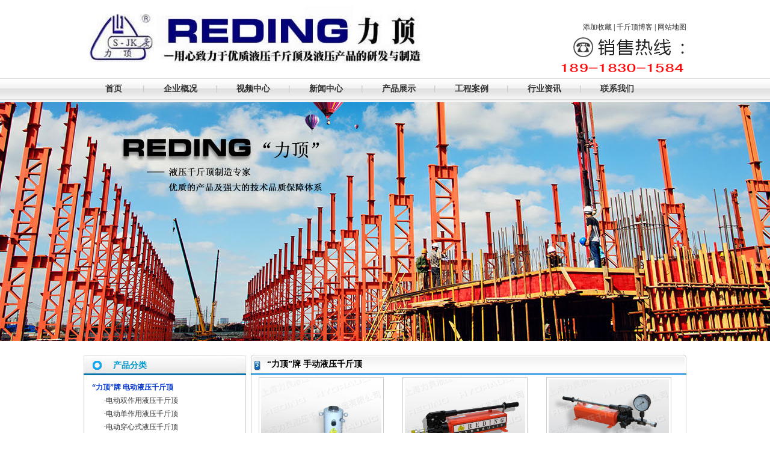

--- FILE ---
content_type: text/html
request_url: http://shliliang.com/Products.asp?main_id=96
body_size: 4157
content:
<!DOCTYPE html PUBLIC "-//W3C//DTD XHTML 1.0 Transitional//EN" "http://www.w3.org/TR/xhtml1/DTD/xhtml1-transitional.dtd">
<html xmlns="http://www.w3.org/1999/xhtml">

<head>
<meta http-equiv="Content-Type" content="text/html; charset=gb2312" />
<title>“力顶”牌 手动液压千斤顶_上海力良液压千斤顶制造有限公司,shliliang.com</title>
<meta name="keywords" content="“力顶”牌 手动液压千斤顶,千斤顶,液压千斤顶,shliliang.com" />
<meta name="description" content="上海力良千斤顶公司是(shliliang.com)是专业从事液压千斤顶、液压油泵、液压油泵、电动泵、液压油缸的企业;其主要产品有液压千斤顶,空心油缸,液压油缸等,咨询订购电话021-66125936" />
<link href="css.css" rel="stylesheet" type="text/css" />
</head>
<body>
<div class="head"><a href="http://www.shliliang.com/" class="logo">&nbsp;</a>
<div class="head01"><a href="javascript:void(0);" onclick="javascript:addfavor('http://www.shliliang.com/','上海力良液压千斤顶制造有限公司');">添加收藏</a> | <a href="http://www.shliliang.com/blog/">千斤顶博客</a> | <a href="http://www.shliliang.com/sitemap.xml">网站地图</a><br />
<img src="images/tel.jpg" />
</div>
</div>
<div class="navBox">
  <div class="nav">
    <ul>
      <li class="fst"><a href="http://www.shliliang.com/">首页</a></li>
      <li><a href="aboutus.asp?id=1">企业概况</a></li>
      <li><a href="video.asp">视频中心</a></li>
      <li><a href="news.asp">新闻中心</a></li>
      <li><a href="product2.asp">产品展示</a></li>
      <li><a href="Project.asp">工程案例</a></li>
	  <li><a href="hynews.asp">行业资讯</a></li>
      <li class="last"><a href="aboutus.asp?id=7">联系我们</a></li>
    </ul>
  </div>
</div>
<div class="bgcolor1"></div>
<div class="body">
<div class="rightjj">
<div class="cpbgjj">“力顶”牌 手动液压千斤顶</div>
<div class="cpnrbg">

        
        <div class="products"><a href="http://www.shliliang.com/products_view.asp?main_id=96&id=1089"><img src="/uploadfile/201506/20150615155805596.jpg" alt=""/></a><br />
        <a href="http://www.shliliang.com/products_view.asp?main_id=96&id=1089" title="手动双作用液压千斤顶">手动双作用液压千斤顶</a></div>
        
        <div class="products"><a href="http://www.shliliang.com/products_view.asp?main_id=96&id=1061"><img src="/uploadfile/201806/20180619161448395.jpg" alt=""/></a><br />
        <a href="http://www.shliliang.com/products_view.asp?main_id=96&id=1061" title="手动弹簧复位液压千斤顶">手动弹簧复位液压千斤顶</a></div>
        
        <div class="products"><a href="http://www.shliliang.com/products_view.asp?main_id=96&id=1092"><img src="/uploadfile/201506/20150615155526516.jpg" alt=""/></a><br />
        <a href="http://www.shliliang.com/products_view.asp?main_id=96&id=1092" title="手动穿心式液压千斤顶">手动穿心式液压千斤顶</a></div>
        
        <div class="products"><a href="http://www.shliliang.com/products_view.asp?main_id=96&id=1090"><img src="/uploadfile/201508/20150807145200593.jpg" alt=""/></a><br />
        <a href="http://www.shliliang.com/products_view.asp?main_id=96&id=1090" title="手动超薄型液压千斤顶">手动超薄型液压千斤顶</a></div>
        
        <div class="products"><a href="http://www.shliliang.com/products_view.asp?main_id=96&id=1094"><img src="/uploadfile/201506/20150615155312647.jpg" alt=""/></a><br />
        <a href="http://www.shliliang.com/products_view.asp?main_id=96&id=1094" title="手动薄型液压千斤顶">手动薄型液压千斤顶</a></div>
        
        <div class="products"><a href="http://www.shliliang.com/products_view.asp?main_id=96&id=1093"><img src="/uploadfile/201506/20150615155421341.jpg" alt=""/></a><br />
        <a href="http://www.shliliang.com/products_view.asp?main_id=96&id=1093" title="手动载重复位液压千斤顶">手动载重复位液压千斤顶</a></div>
        
        <div class="products"><a href="http://www.shliliang.com/products_view.asp?main_id=96&id=1091"><img src="/uploadfile/201507/20150708140403209.jpg" alt=""/></a><br />
        <a href="http://www.shliliang.com/products_view.asp?main_id=96&id=1091" title="手动自锁式液压千斤顶">手动自锁式液压千斤顶</a></div>
        <table width=100% border=0 cellpadding=0 cellspacing=0 >
<form method=get onsubmit="document.location = 'http://shliliang.com/Products.asp?main_id=96&Page='+ this.page.value;return false;"><TR >
<TD align=left  class=hui>
<p align=center>
首页 
上一页 
下一页 
尾页 
页次：1/1页
 共7条记录
 转<INPUT CLASS=wenbenkuang TYEP=TEXT NAME=page SIZE=2 Maxlength=5 VALUE=1>页
<INPUT CLASS=go-wenbenkuang type=submit value=转到></TD>
</TR></form>
</table>




</div>
<div style="background:url(img/jbgg.jpg); height:5px;"></div>
<div class="clear"></div>

</div>
<div class="left"><div class="cpfl">产品分类</div>
<div class="cpflbg">
<li> <a href="Products.asp?main_id=90"><strong><font color=#0033CC>“力顶”牌 电动液压千斤顶</font></strong></a></li><li style='PADDING-LEFT: 20px;'> ·<a href="products_view.asp?main_id=90&id=1095">电动双作用液压千斤顶</a></li><li style='PADDING-LEFT: 20px;'> ·<a href="products_view.asp?main_id=90&id=1060">电动单作用液压千斤顶</a></li><li style='PADDING-LEFT: 20px;'> ·<a href="products_view.asp?main_id=90&id=1096">电动穿心式液压千斤顶</a></li><li style='PADDING-LEFT: 20px;'> ·<a href="products_view.asp?main_id=90&id=1098">电动超薄型液压千斤顶</a></li><li style='PADDING-LEFT: 20px;'> ·<a href="products_view.asp?main_id=90&id=1099">电动薄型液压千斤顶</a></li><li style='PADDING-LEFT: 20px;'> ·<a href="products_view.asp?main_id=90&id=1100">电动自锁式液压千斤顶</a></li><li style='PADDING-LEFT: 20px;'> ·<a href="products_view.asp?main_id=90&id=1101">电动载重复位液压千斤顶</a></li><li style='PADDING-LEFT: 20px;'> ·<a href="products_view.asp?main_id=90&id=1097">电动多级液压千斤顶</a></li><li> <a href="Products.asp?main_id=96"><strong><font color=#0033CC>“力顶”牌 手动液压千斤顶</font></strong></a></li><li style='PADDING-LEFT: 20px;'> ·<a href="products_view.asp?main_id=96&id=1089">手动双作用液压千斤顶</a></li><li style='PADDING-LEFT: 20px;'> ·<a href="products_view.asp?main_id=96&id=1061">手动弹簧复位液压千斤顶</a></li><li style='PADDING-LEFT: 20px;'> ·<a href="products_view.asp?main_id=96&id=1092">手动穿心式液压千斤顶</a></li><li style='PADDING-LEFT: 20px;'> ·<a href="products_view.asp?main_id=96&id=1090">手动超薄型液压千斤顶</a></li><li style='PADDING-LEFT: 20px;'> ·<a href="products_view.asp?main_id=96&id=1094">手动薄型液压千斤顶</a></li><li style='PADDING-LEFT: 20px;'> ·<a href="products_view.asp?main_id=96&id=1093">手动载重复位液压千斤顶</a></li><li style='PADDING-LEFT: 20px;'> ·<a href="products_view.asp?main_id=96&id=1091">手动自锁式液压千斤顶</a></li><li> <a href="Products.asp?main_id=98"><strong><font color=#0033CC>“力顶”牌 电动液压泵站</font></strong></a></li><li style='PADDING-LEFT: 20px;'> ·<a href="products_view.asp?main_id=98&id=1062">电动双油路液压泵站</a></li><li style='PADDING-LEFT: 20px;'> ·<a href="products_view.asp?main_id=98&id=1083">电动单油路液压泵站</a></li><li style='PADDING-LEFT: 20px;'> ·<a href="products_view.asp?main_id=98&id=1084">电控电磁液压泵站</a></li><li style='PADDING-LEFT: 20px;'> ·<a href="products_view.asp?main_id=98&id=1085">便携式电动液压泵站</a></li><li style='PADDING-LEFT: 20px;'> ·<a href="products_view.asp?main_id=98&id=1088">超高压电磁液压泵站</a></li><li style='PADDING-LEFT: 20px;'> ·<a href="products_view.asp?main_id=98&id=1086">电动大流量液压泵站</a></li><li style='PADDING-LEFT: 20px;'> ·<a href="products_view.asp?main_id=98&id=1087">智能电控液压系统</a></li><li style='PADDING-LEFT: 20px;'> ·<a href="products_view.asp?main_id=98&id=1108">自控恒压电动泵站</a></li><li style='PADDING-LEFT: 20px;'> ·<a href="products_view.asp?main_id=98&id=1106">无线控制电磁液压泵站</a></li><li style='PADDING-LEFT: 20px;'> ·<a href="products_view.asp?main_id=98&id=1105">精密微压控制电动泵站</a></li><li> <a href="Products.asp?main_id=97"><strong><font color=#0033CC>“力顶”牌 手动液压泵站</font></strong></a></li><li style='PADDING-LEFT: 20px;'> ·<a href="products_view.asp?main_id=97&id=1082">手动单油路液压泵站</a></li><li style='PADDING-LEFT: 20px;'> ·<a href="products_view.asp?main_id=97&id=1081">手动双油路液压泵站</a></li><li style='PADDING-LEFT: 20px;'> ·<a href="products_view.asp?main_id=97&id=1063">手动单油路换向控制泵站</a></li><li> <a href="Products.asp?main_id=92"><strong><font color=#0033CC>“力顶”牌 精密传感液压系统</font></strong></a></li><li style='PADDING-LEFT: 20px;'> ·<a href="products_view.asp?main_id=92&id=1080">荷载称重传感系统</a></li><li style='PADDING-LEFT: 20px;'> ·<a href="products_view.asp?main_id=92&id=1064">压力变送位移传感系统</a></li><li> <a href="Products.asp?main_id=93"><strong><font color=#0033CC>“力顶”牌 液压工具</font></strong></a></li><li style='PADDING-LEFT: 20px;'> ·<a href="products_view.asp?main_id=93&id=1079">液压扭矩扳手</a></li><li style='PADDING-LEFT: 20px;'> ·<a href="products_view.asp?main_id=93&id=1078">电动四立柱液压机</a></li><li style='PADDING-LEFT: 20px;'> ·<a href="products_view.asp?main_id=93&id=1065">液压扩张拆装工具</a></li><li> <a href="Products.asp?main_id=62"><strong><font color=#0033CC>“力顶”牌 配套附件</font></strong></a></li><li style='PADDING-LEFT: 20px;'> ·<a href="products_view.asp?main_id=62&id=1077">荷重传感器</a></li><li style='PADDING-LEFT: 20px;'> ·<a href="products_view.asp?main_id=62&id=1076">直通式接头</a></li><li style='PADDING-LEFT: 20px;'> ·<a href="products_view.asp?main_id=62&id=1075">FJ系列截止分配器</a></li><li style='PADDING-LEFT: 20px;'> ·<a href="products_view.asp?main_id=62&id=1074">压力表</a></li><li style='PADDING-LEFT: 20px;'> ·<a href="products_view.asp?main_id=62&id=1073">超高压手动换向阀</a></li><li style='PADDING-LEFT: 20px;'> ·<a href="products_view.asp?main_id=62&id=1072">高压软管总成</a></li><li style='PADDING-LEFT: 20px;'> ·<a href="products_view.asp?main_id=62&id=1071">液压快速接头</a></li><li style='PADDING-LEFT: 20px;'> ·<a href="products_view.asp?main_id=62&id=1070">同步分流阀</a></li><li style='PADDING-LEFT: 20px;'> ·<a href="products_view.asp?main_id=62&id=1069">超高压油封</a></li><li style='PADDING-LEFT: 20px;'> ·<a href="products_view.asp?main_id=62&id=1068">钢丝编织液压胶管</a></li><li style='PADDING-LEFT: 20px;'> ·<a href="products_view.asp?main_id=62&id=1067">FL系列分配器</a></li><li style='PADDING-LEFT: 20px;'> ·<a href="products_view.asp?main_id=62&id=1066">R系列超高压径向柱塞泵</a></li>
</div>
<div><img src="img/leftbow.jpg" /></div>
<div class="cpfl">相关新闻推荐</div>
<div  class="cpflbg">
	  <p>	
	·<a href="http://www.shliliang.com/news_view.asp?id=599" target="_blank">液压千斤顶为什么会发生泄露？</a><br>
    
	·<a href="http://www.shliliang.com/news_view.asp?id=598" target="_blank">液压千斤顶的使用前准备</a><br>
    
	·<a href="http://www.shliliang.com/news_view.asp?id=597" target="_blank">千斤顶轻松撑起压力</a><br>
    
	·<a href="http://www.shliliang.com/news_view.asp?id=596" target="_blank">千斤顶企业如何做大做强？</a><br>
    
	·<a href="http://www.shliliang.com/news_view.asp?id=595" target="_blank">墨西哥取消对华液压千斤顶瓶型组件反倾销税</a><br>
    
	·<a href="http://www.shliliang.com/news_view.asp?id=594" target="_blank">千斤顶怎样装卸</a><br>
    
	·<a href="http://www.shliliang.com/news_view.asp?id=593" target="_blank">千斤顶的使用技巧</a><br>
    
	·<a href="http://www.shliliang.com/news_view.asp?id=592" target="_blank">千斤顶使用不当的恶果</a><br>
    
	·<a href="http://www.shliliang.com/news_view.asp?id=591" target="_blank">优秀管理千斤顶的两大原则</a><br>
    
	·<a href="http://www.shliliang.com/news_view.asp?id=590" target="_blank">液压千斤顶重量轻输出力大远距离操作</a><br>
    </p>
</div>
<div><img src="img/leftbow.jpg" /></div>
<div class="cpfl">联系方式</div>
   
  <div class="cpflbg">地址：上海市嘉定区南翔工业园德力西路128号<br />
    电话传真：021-66125936<br />
    销售热线：(0)18918301584<br />
    售后服务：(0)18116084561<br />
    电子邮件：sh-liliang@163.com<br />
  邮政编码：201802</div>
<div align="center"></div>
<div><img src="img/leftbow.jpg" /></div></div>
</div>
<div class="clear"></div><div class="bot_copy">
<div style="margin:0px auto; width:1002px; padding:10px 0;">
<div style=" line-height:26px;">
地址:上海市嘉定区南翔工业园区德力西路128号
      电话：<font color="#990000">021-66125936  18918301584</font><br />
版权所有 上海力良液压千斤顶制造有限公司<br />
Copyright &copy; 2009-2010   www.shliliang.com All rights reserved <br />
产品导航:<a href="http://www.shliliang.com/">千斤顶</a>,<a href="http://www.shliliang.com/">液压千斤顶</a>,<a href="http://www.shliliang.com/">电动液压千斤顶</a>,<a href="http://www.shliliang.com/">油压千斤顶</a>,<a href="http://www.shliliang.com/">液压油缸厂</a>,<a href="http://www.shliliang.com/">上海液压千斤顶</a>,<a href="http://www.shliliang.com/">液压千斤顶厂家</a></br>

<div style=" clear:both;"><img src="/images/icon.gif" />&nbsp;&nbsp;<img src="/images/ft2_07.gif"  />&nbsp;&nbsp;<img src="/images/img05.png" /></div>
</div>
</div>
<script type="text/javascript">var cnzz_protocol = (("https:" == document.location.protocol) ? " https://" : " http://");document.write(unescape("%3Cspan id='cnzz_stat_icon_5744589'%3E%3C/span%3E%3Cscript src='" + cnzz_protocol + "s17.cnzz.com/stat.php%3Fid%3D5744589%26show%3Dpic' type='text/javascript'%3E%3C/script%3E"));</script>
</body>
</html>


--- FILE ---
content_type: text/css
request_url: http://shliliang.com/css.css
body_size: 2277
content:
*{margin-left:auto;
margin-right:auto;}
body {background-image: url(bg.jpg);background-repeat:repeat-x;	margin:0px;	font-size:12px;background-color:#ffffff;}
a {	font-size: 12px;color: #333333;}
a:link {text-decoration: none;}
a:visited {	text-decoration: none;color: #333333;}
a:hover {text-decoration: none;	color: #FF0000;}
a:active {text-decoration: none;}
img{border:0}
li{list-style:none;}
.bgcolor1 {background:#E6E6EB;background:url(images/bg_index.jpg) center no-repeat; width:100%; height:397px; margin-bottom:15px;}
.head{ width:1002px; margin:0px auto; position:relative; height:130px; line-height:30px;}
.head .logo{ display:block; width:564px; height:95px; position:absolute; top:10px; background:url(images/img01.jpg) no-repeat;}
.head .head01{ position:absolute; text-align:right; width:250px; top:30px; right:0px;}
.head .head02{ position:absolute; width:250px; height:22px; top:70px; right:0px;background:url(images/img02.jpg) no-repeat;}
.navBox{ background:url(images/img03.jpg) repeat-x; height:40px; width:100%; clear:both;}
.nav{ margin:0px auto; height:36px; width:1002px;}
.nav a{ color:#333; font-size:14px;}
.nav a:hover{ color:#FFAD2D;}
.nav ul{ list-style:none; margin:0; padding:0;}
.nav li{ background: url(images/img04.jpg) right no-repeat; width:120px; padding-right:1px; float:left; text-align:center; line-height:36px; font-family:"微软雅黑"; font-size:14px; font-weight:bold; position:relative;height:36px; }
.nav li a{ line-height:36px;}
.nav .fst{ width:100px;}
.nav .last{background:none;}
.nav li ul{ position:absolute; width:100px; border:#DEDEDE 1px solid; border-top:0px; display:none;}
.nav li ul li{line-height:26px; background:#EFEFEF;filter:alpha(opacity=90); -moz-opacity:0.9; -khtml-opacity: 0.9; opacity: 0.9; font-weight:normal;}
.nav li ul li a{ font-size:12px;}
.nav li ul .cur2{ background:#ccc;}
.bot_copy {border-top:1px #CCCCCC solid; text-align:center}
.bot_copy td {font-size:12px; color:#064DB7; line-height:24px; font-family:Verdana, Arial, Helvetica, sans-serif; text-align:left}
.dh {	height: 43px;	width: 1000px;	background:url(imsd/dhbt.jpg);}
.cd {	line-height:41px;}
.dhsy{height:43px;font-weight:bold; width:109px; float:left;text-align:center; background:url(imsd/dh1.jpg);}
.dhsy a{font-size:14px;}
.ddd{height:43px;font-weight:bold; width:120px; float:left;text-align:center;}
.ddd a:link {text-decoration: none;	 font-size:14px;}
.ddd a:visited {	text-decoration: none;	color: #333333;	font-size:14px;}
.ddd a:hover {	text-decoration: none;	color: #FF0000;	font-size:14px;}
.ddd a:active {	text-decoration: none;}
.dhli{background:url(imsd/dhline.jpg); width:3px; float:left; height:43px;}
h2 {	font-size: 14px;	margin: 0px;}
.dh .cd ul {	list-style-type: none;	margin: 0px;}
.dh .cd li {	line-height: 32px;	margin-right: 18px;	margin-left: 18px;	color: #FFFFFF;	float: left;	font-size: 13px;}
.dh .cd a {	color: #FFFFFF;	text-decoration: none;}
.pic_show{height:280px; margin-bottom:15px;}
.body{width:1004px; background:#FFFFFF;}
.syleft{width:330px; float:left;}
.syleftbg{line-height:26px; padding-top:10px; padding-left:10px;}
.sycenter{width:390px; float:left;}
.sycenterbg{line-height:24px; padding:10px;}
.syright{width:280px; float:left; border:#CCCCCC 1px solid;}
.sygg{font-size:12px; background:#eaf1fb; color:#f00; font-weight:bold; height:24px; line-height:24px; border-bottom:1px #a5a5a5 solid; padding-left:10px;}
.syggbg{ line-height:25px; padding-left:20px; padding-right:20px; height:180px;}

.left{width:272px; float:left; padding-right:4px; background:url(img/leftbg.jpg);}
.cpfl{ height:51px; line-height:51px; padding-left:50px; font-size:14px; font-weight:bold; background:url(img/left.jpg); color: #0099CC;}
.cpflbg{padding-left:15px; line-height:22px;font-size:12px;}
.cpflbg2{padding-left:5px; padding-top:10px; line-height:28px; background:#f4f4f4; font-size:12px;}
.cpflbgjj{padding:10px; line-height:32px; font-size:14px; background:url(img/jbg.jpg);}
.cpflbg1{line-height:27px; padding-left:5px; background:url(img/line.jpg);}
.cpnrbg{ line-height:26px; background:url(img/jbg.jpg); height:100%;}
.right{width:728px; float:left; background:url(img/righbg.jpg);}
.rightjj{width:728px; float: right; background:#FFFFFF;}
.more1{ padding-left:530px;}
.cp{width:715px; font-size:12px; line-height:26px; padding-top:5px; padding-bottom:5px; clear:both;}
.cpbg{width:668px; height:50px;  background:url(img/dhbg.jpg); line-height:48px; font-size:14px; font-weight:bold;  padding-left:60px; color:#f0f0f0;}
.cpbgjj{width:698px; height:45px;  background:url(img/dhbg.jpg); line-height:48px; font-size:14px; font-weight:bold;  padding-left:30px;}
.clear{clear:both;}
.cpbk{width:150px; float:left; text-align:center; line-height:26px;}
.cpbk img{border:#CCCCCC solid 1px; padding:2px 2px 2px 2px;}
.cpbk a:link {color: #333333;	text-decoration: none;}
.cpbk a:visited {	text-decoration: none;	color: #333333;}
.cpbk a:hover {	text-decoration: none;	color: #FF0000;}
.cpbk a:active {	text-decoration: none;}
h1 {	font-size: 12px;	display:inline;}
.banna {height: 337px;	margin-bottom:2px;	margin-top:3px;}
.banna .donghua {	width: 1004px;	height: 330px;}
.cdh {	line-height: 36px;	height: 103px;	background:url(imsd/bow.jpg);	width:100%;}
.cdh .wz {	color: #CCCCCC;	font-size: 12px;	text-align: center;	padding-top:10px;}
.cdh .wz a {	color: #FFFFFF;	text-decoration: none;}
.lianjie {width: 1004px;line-height: 24px;border: 1px solid #CCCCCC;margin-right: auto;	margin-left: auto;font-size: 12px;color: #CCCCCC;padding-right: 5px;padding-left: 5px;margin-bottom: 10px;}
.lianjie a {color: #999999;	text-decoration: none;}
.news li {line-height:28px;padding-left:15px;background:url(images/ico.gif) left center no-repeat;position:relative;color: #000000;	border-bottom-width: 1px;border-bottom-style: dashed;border-bottom-color: #C5C5C5;	font-size: 13px;}
.news li {	line-height:28px;	padding-left:15px;	background:url(images/ico.gif) left center no-repeat;	position:relative;	color: #333333;	font-size: 13px;}
.news span {float: left;}
.products {width:235px;	float:left;	text-align:center;	list-style-type: none;color: #666666;text-decoration: none;	font-size: 12px;margin-right: 2px;margin-left: 2px;}
.lll {	width: 1000px;	margin-right: auto;	margin-left: auto;	line-height: 26px;}
.products img {	padding:3px;	border:1px solid #CCC; width:200px;}
.products a:hover img {	border:1px solid #0099FF;}
.products a {line-height:22px;	text-decoration: none;	color: #666666;}

.pro {width:235px;	float:left;	text-align:center;	list-style-type: none;color: #666666;text-decoration: none;	font-size: 12px;margin-right: 2px;margin-left: 2px;}
.pro img {	padding:3px;	border:1px solid #CCC;}
.pro a:hover img {	border:1px solid #0099FF;}
.pro a {line-height:22px;	text-decoration: none;	color: #666666;}


.products2 {width:160px;	float:left;	text-align:center;	list-style-type: none;color: #666666;text-decoration: none;	font-size: 12px;margin-right: 2px;margin-left: 2px;}
.products2 img {	padding:3px;	border:1px solid #CCC; width:140px;}
.products2 a:hover img {border:1px solid #0099FF;}
.products2 a {line-height:22px;	text-decoration: none;	color: #666666;}